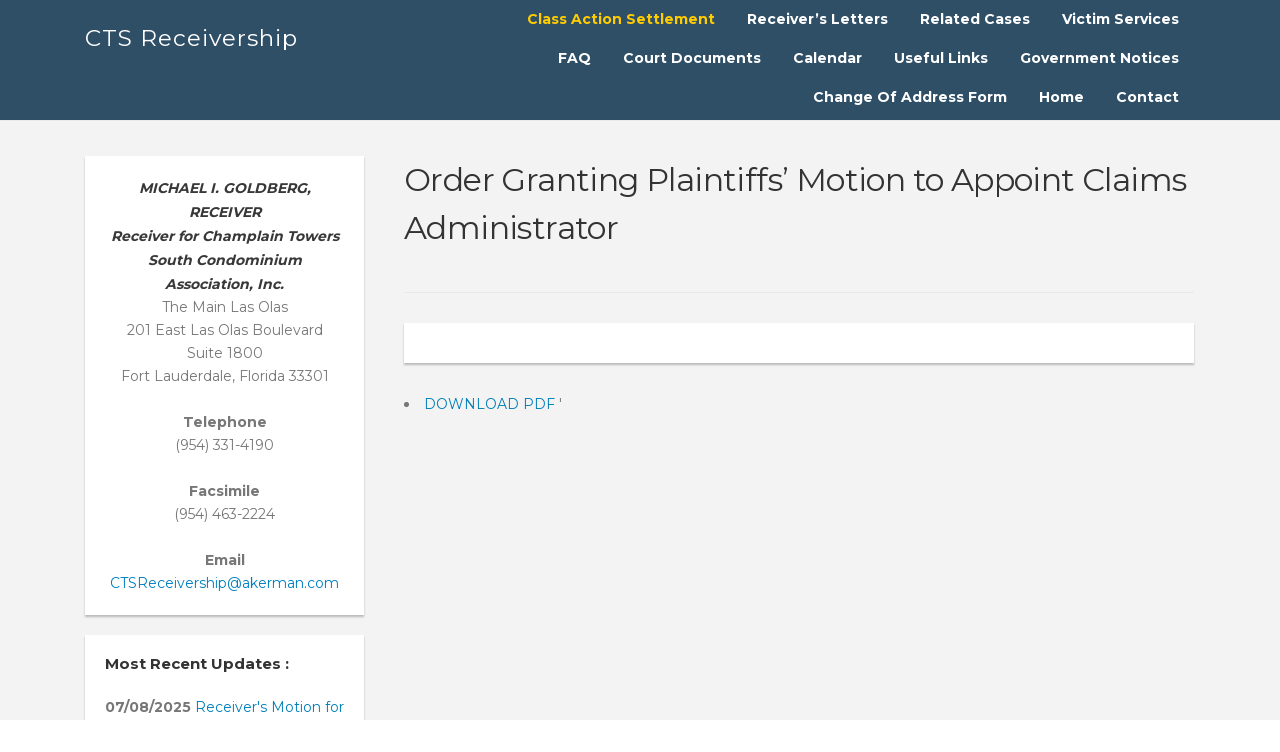

--- FILE ---
content_type: text/html; charset=UTF-8
request_url: https://ctsreceivership.com/2022/03/10/order-granting-plaintiffs-motion-to-appoint-claims-administrator/
body_size: 9133
content:
<!DOCTYPE html>
<html lang="en-US">
<head>
<meta charset="UTF-8">
<meta name="viewport" content="width=device-width, initial-scale=1">
<link rel="profile" href="http://gmpg.org/xfn/11">
<link rel="pingback" href="https://ctsreceivership.com/xmlrpc.php">
    <link rel="preconnect" href="https://fonts.googleapis.com">
    <link rel="preconnect" href="https://fonts.gstatic.com" crossorigin>
    <link href="https://fonts.googleapis.com/css2?family=Montserrat:wght@400;700&display=swap" rel="stylesheet">

<title>Order Granting Plaintiffs&#8217; Motion to Appoint Claims Administrator &#8211; CTS Receivership</title>
<meta name='robots' content='max-image-preview:large' />
<link rel='dns-prefetch' href='//cdn.jsdelivr.net' />
<link rel='dns-prefetch' href='//fonts.googleapis.com' />
<link rel="alternate" type="application/rss+xml" title="CTS Receivership &raquo; Feed" href="https://ctsreceivership.com/feed/" />
<link rel="alternate" type="application/rss+xml" title="CTS Receivership &raquo; Comments Feed" href="https://ctsreceivership.com/comments/feed/" />
<link rel="alternate" type="text/calendar" title="CTS Receivership &raquo; iCal Feed" href="https://ctsreceivership.com/events/?ical=1" />
<link rel="alternate" type="application/rss+xml" title="CTS Receivership &raquo; Order Granting Plaintiffs&#8217; Motion to Appoint Claims Administrator Comments Feed" href="https://ctsreceivership.com/2022/03/10/order-granting-plaintiffs-motion-to-appoint-claims-administrator/feed/" />
<link rel="alternate" title="oEmbed (JSON)" type="application/json+oembed" href="https://ctsreceivership.com/wp-json/oembed/1.0/embed?url=https%3A%2F%2Fctsreceivership.com%2F2022%2F03%2F10%2Forder-granting-plaintiffs-motion-to-appoint-claims-administrator%2F" />
<link rel="alternate" title="oEmbed (XML)" type="text/xml+oembed" href="https://ctsreceivership.com/wp-json/oembed/1.0/embed?url=https%3A%2F%2Fctsreceivership.com%2F2022%2F03%2F10%2Forder-granting-plaintiffs-motion-to-appoint-claims-administrator%2F&#038;format=xml" />
<style id='wp-img-auto-sizes-contain-inline-css' type='text/css'>
img:is([sizes=auto i],[sizes^="auto," i]){contain-intrinsic-size:3000px 1500px}
/*# sourceURL=wp-img-auto-sizes-contain-inline-css */
</style>
<style id='wp-emoji-styles-inline-css' type='text/css'>

	img.wp-smiley, img.emoji {
		display: inline !important;
		border: none !important;
		box-shadow: none !important;
		height: 1em !important;
		width: 1em !important;
		margin: 0 0.07em !important;
		vertical-align: -0.1em !important;
		background: none !important;
		padding: 0 !important;
	}
/*# sourceURL=wp-emoji-styles-inline-css */
</style>
<link rel='stylesheet' id='wp-block-library-css' href='https://ctsreceivership.com/wp-includes/css/dist/block-library/style.min.css?ver=6.9' type='text/css' media='all' />
<style id='global-styles-inline-css' type='text/css'>
:root{--wp--preset--aspect-ratio--square: 1;--wp--preset--aspect-ratio--4-3: 4/3;--wp--preset--aspect-ratio--3-4: 3/4;--wp--preset--aspect-ratio--3-2: 3/2;--wp--preset--aspect-ratio--2-3: 2/3;--wp--preset--aspect-ratio--16-9: 16/9;--wp--preset--aspect-ratio--9-16: 9/16;--wp--preset--color--black: #000000;--wp--preset--color--cyan-bluish-gray: #abb8c3;--wp--preset--color--white: #ffffff;--wp--preset--color--pale-pink: #f78da7;--wp--preset--color--vivid-red: #cf2e2e;--wp--preset--color--luminous-vivid-orange: #ff6900;--wp--preset--color--luminous-vivid-amber: #fcb900;--wp--preset--color--light-green-cyan: #7bdcb5;--wp--preset--color--vivid-green-cyan: #00d084;--wp--preset--color--pale-cyan-blue: #8ed1fc;--wp--preset--color--vivid-cyan-blue: #0693e3;--wp--preset--color--vivid-purple: #9b51e0;--wp--preset--gradient--vivid-cyan-blue-to-vivid-purple: linear-gradient(135deg,rgb(6,147,227) 0%,rgb(155,81,224) 100%);--wp--preset--gradient--light-green-cyan-to-vivid-green-cyan: linear-gradient(135deg,rgb(122,220,180) 0%,rgb(0,208,130) 100%);--wp--preset--gradient--luminous-vivid-amber-to-luminous-vivid-orange: linear-gradient(135deg,rgb(252,185,0) 0%,rgb(255,105,0) 100%);--wp--preset--gradient--luminous-vivid-orange-to-vivid-red: linear-gradient(135deg,rgb(255,105,0) 0%,rgb(207,46,46) 100%);--wp--preset--gradient--very-light-gray-to-cyan-bluish-gray: linear-gradient(135deg,rgb(238,238,238) 0%,rgb(169,184,195) 100%);--wp--preset--gradient--cool-to-warm-spectrum: linear-gradient(135deg,rgb(74,234,220) 0%,rgb(151,120,209) 20%,rgb(207,42,186) 40%,rgb(238,44,130) 60%,rgb(251,105,98) 80%,rgb(254,248,76) 100%);--wp--preset--gradient--blush-light-purple: linear-gradient(135deg,rgb(255,206,236) 0%,rgb(152,150,240) 100%);--wp--preset--gradient--blush-bordeaux: linear-gradient(135deg,rgb(254,205,165) 0%,rgb(254,45,45) 50%,rgb(107,0,62) 100%);--wp--preset--gradient--luminous-dusk: linear-gradient(135deg,rgb(255,203,112) 0%,rgb(199,81,192) 50%,rgb(65,88,208) 100%);--wp--preset--gradient--pale-ocean: linear-gradient(135deg,rgb(255,245,203) 0%,rgb(182,227,212) 50%,rgb(51,167,181) 100%);--wp--preset--gradient--electric-grass: linear-gradient(135deg,rgb(202,248,128) 0%,rgb(113,206,126) 100%);--wp--preset--gradient--midnight: linear-gradient(135deg,rgb(2,3,129) 0%,rgb(40,116,252) 100%);--wp--preset--font-size--small: 13px;--wp--preset--font-size--medium: 20px;--wp--preset--font-size--large: 36px;--wp--preset--font-size--x-large: 42px;--wp--preset--spacing--20: 0.44rem;--wp--preset--spacing--30: 0.67rem;--wp--preset--spacing--40: 1rem;--wp--preset--spacing--50: 1.5rem;--wp--preset--spacing--60: 2.25rem;--wp--preset--spacing--70: 3.38rem;--wp--preset--spacing--80: 5.06rem;--wp--preset--shadow--natural: 6px 6px 9px rgba(0, 0, 0, 0.2);--wp--preset--shadow--deep: 12px 12px 50px rgba(0, 0, 0, 0.4);--wp--preset--shadow--sharp: 6px 6px 0px rgba(0, 0, 0, 0.2);--wp--preset--shadow--outlined: 6px 6px 0px -3px rgb(255, 255, 255), 6px 6px rgb(0, 0, 0);--wp--preset--shadow--crisp: 6px 6px 0px rgb(0, 0, 0);}:where(.is-layout-flex){gap: 0.5em;}:where(.is-layout-grid){gap: 0.5em;}body .is-layout-flex{display: flex;}.is-layout-flex{flex-wrap: wrap;align-items: center;}.is-layout-flex > :is(*, div){margin: 0;}body .is-layout-grid{display: grid;}.is-layout-grid > :is(*, div){margin: 0;}:where(.wp-block-columns.is-layout-flex){gap: 2em;}:where(.wp-block-columns.is-layout-grid){gap: 2em;}:where(.wp-block-post-template.is-layout-flex){gap: 1.25em;}:where(.wp-block-post-template.is-layout-grid){gap: 1.25em;}.has-black-color{color: var(--wp--preset--color--black) !important;}.has-cyan-bluish-gray-color{color: var(--wp--preset--color--cyan-bluish-gray) !important;}.has-white-color{color: var(--wp--preset--color--white) !important;}.has-pale-pink-color{color: var(--wp--preset--color--pale-pink) !important;}.has-vivid-red-color{color: var(--wp--preset--color--vivid-red) !important;}.has-luminous-vivid-orange-color{color: var(--wp--preset--color--luminous-vivid-orange) !important;}.has-luminous-vivid-amber-color{color: var(--wp--preset--color--luminous-vivid-amber) !important;}.has-light-green-cyan-color{color: var(--wp--preset--color--light-green-cyan) !important;}.has-vivid-green-cyan-color{color: var(--wp--preset--color--vivid-green-cyan) !important;}.has-pale-cyan-blue-color{color: var(--wp--preset--color--pale-cyan-blue) !important;}.has-vivid-cyan-blue-color{color: var(--wp--preset--color--vivid-cyan-blue) !important;}.has-vivid-purple-color{color: var(--wp--preset--color--vivid-purple) !important;}.has-black-background-color{background-color: var(--wp--preset--color--black) !important;}.has-cyan-bluish-gray-background-color{background-color: var(--wp--preset--color--cyan-bluish-gray) !important;}.has-white-background-color{background-color: var(--wp--preset--color--white) !important;}.has-pale-pink-background-color{background-color: var(--wp--preset--color--pale-pink) !important;}.has-vivid-red-background-color{background-color: var(--wp--preset--color--vivid-red) !important;}.has-luminous-vivid-orange-background-color{background-color: var(--wp--preset--color--luminous-vivid-orange) !important;}.has-luminous-vivid-amber-background-color{background-color: var(--wp--preset--color--luminous-vivid-amber) !important;}.has-light-green-cyan-background-color{background-color: var(--wp--preset--color--light-green-cyan) !important;}.has-vivid-green-cyan-background-color{background-color: var(--wp--preset--color--vivid-green-cyan) !important;}.has-pale-cyan-blue-background-color{background-color: var(--wp--preset--color--pale-cyan-blue) !important;}.has-vivid-cyan-blue-background-color{background-color: var(--wp--preset--color--vivid-cyan-blue) !important;}.has-vivid-purple-background-color{background-color: var(--wp--preset--color--vivid-purple) !important;}.has-black-border-color{border-color: var(--wp--preset--color--black) !important;}.has-cyan-bluish-gray-border-color{border-color: var(--wp--preset--color--cyan-bluish-gray) !important;}.has-white-border-color{border-color: var(--wp--preset--color--white) !important;}.has-pale-pink-border-color{border-color: var(--wp--preset--color--pale-pink) !important;}.has-vivid-red-border-color{border-color: var(--wp--preset--color--vivid-red) !important;}.has-luminous-vivid-orange-border-color{border-color: var(--wp--preset--color--luminous-vivid-orange) !important;}.has-luminous-vivid-amber-border-color{border-color: var(--wp--preset--color--luminous-vivid-amber) !important;}.has-light-green-cyan-border-color{border-color: var(--wp--preset--color--light-green-cyan) !important;}.has-vivid-green-cyan-border-color{border-color: var(--wp--preset--color--vivid-green-cyan) !important;}.has-pale-cyan-blue-border-color{border-color: var(--wp--preset--color--pale-cyan-blue) !important;}.has-vivid-cyan-blue-border-color{border-color: var(--wp--preset--color--vivid-cyan-blue) !important;}.has-vivid-purple-border-color{border-color: var(--wp--preset--color--vivid-purple) !important;}.has-vivid-cyan-blue-to-vivid-purple-gradient-background{background: var(--wp--preset--gradient--vivid-cyan-blue-to-vivid-purple) !important;}.has-light-green-cyan-to-vivid-green-cyan-gradient-background{background: var(--wp--preset--gradient--light-green-cyan-to-vivid-green-cyan) !important;}.has-luminous-vivid-amber-to-luminous-vivid-orange-gradient-background{background: var(--wp--preset--gradient--luminous-vivid-amber-to-luminous-vivid-orange) !important;}.has-luminous-vivid-orange-to-vivid-red-gradient-background{background: var(--wp--preset--gradient--luminous-vivid-orange-to-vivid-red) !important;}.has-very-light-gray-to-cyan-bluish-gray-gradient-background{background: var(--wp--preset--gradient--very-light-gray-to-cyan-bluish-gray) !important;}.has-cool-to-warm-spectrum-gradient-background{background: var(--wp--preset--gradient--cool-to-warm-spectrum) !important;}.has-blush-light-purple-gradient-background{background: var(--wp--preset--gradient--blush-light-purple) !important;}.has-blush-bordeaux-gradient-background{background: var(--wp--preset--gradient--blush-bordeaux) !important;}.has-luminous-dusk-gradient-background{background: var(--wp--preset--gradient--luminous-dusk) !important;}.has-pale-ocean-gradient-background{background: var(--wp--preset--gradient--pale-ocean) !important;}.has-electric-grass-gradient-background{background: var(--wp--preset--gradient--electric-grass) !important;}.has-midnight-gradient-background{background: var(--wp--preset--gradient--midnight) !important;}.has-small-font-size{font-size: var(--wp--preset--font-size--small) !important;}.has-medium-font-size{font-size: var(--wp--preset--font-size--medium) !important;}.has-large-font-size{font-size: var(--wp--preset--font-size--large) !important;}.has-x-large-font-size{font-size: var(--wp--preset--font-size--x-large) !important;}
/*# sourceURL=global-styles-inline-css */
</style>

<style id='classic-theme-styles-inline-css' type='text/css'>
/*! This file is auto-generated */
.wp-block-button__link{color:#fff;background-color:#32373c;border-radius:9999px;box-shadow:none;text-decoration:none;padding:calc(.667em + 2px) calc(1.333em + 2px);font-size:1.125em}.wp-block-file__button{background:#32373c;color:#fff;text-decoration:none}
/*# sourceURL=/wp-includes/css/classic-themes.min.css */
</style>
<link rel='stylesheet' id='contact-form-7-css' href='https://ctsreceivership.com/wp-content/plugins/contact-form-7/includes/css/styles.css?ver=6.1.4' type='text/css' media='all' />
<link rel='stylesheet' id='parent-style-css' href='https://ctsreceivership.com/wp-content/themes/OnePress/style.css?ver=6.9' type='text/css' media='all' />
<link rel='stylesheet' id='child-style-css' href='https://ctsreceivership.com/wp-content/themes/onepress_child/style.css?ver=6.9' type='text/css' media='all' />
<link rel='stylesheet' id='onepress-fonts-css' href='https://fonts.googleapis.com/css?family=Raleway%3A400%2C500%2C600%2C700%2C300%2C100%2C800%2C900%7COpen%2BSans%3A400%2C300%2C300italic%2C400italic%2C600%2C600italic%2C700%2C700italic&#038;subset=latin%2Clatin-ext' type='text/css' media='all' />
<link rel='stylesheet' id='onepress-animate-css' href='https://ctsreceivership.com/wp-content/themes/OnePress/assets/css/animate.min.css?ver=1.0.0' type='text/css' media='all' />
<link rel='stylesheet' id='onepress-fa-css' href='https://ctsreceivership.com/wp-content/themes/OnePress/assets/css/font-awesome.min.css?ver=4.4.0' type='text/css' media='all' />
<link rel='stylesheet' id='onepress-bootstrap-css' href='https://ctsreceivership.com/wp-content/themes/OnePress/assets/css/bootstrap.min.css?ver=4.0.0' type='text/css' media='all' />
<link rel='stylesheet' id='onepress-style-css' href='https://ctsreceivership.com/wp-content/themes/OnePress/style.css?ver=6.9' type='text/css' media='all' />
<style id='onepress-style-inline-css' type='text/css'>
#main .video-section section.hero-slideshow-wrapper{background:transparent}.hero-slideshow-wrapper:after{position:absolute;top:0px;left:0px;width:100%;height:100%;background-color:rgba(0,0,0,0.3);display:block;content:""}.parallax-hero .hero-slideshow-wrapper:after{display:none!important}.parallax-hero .parallax-mirror:after{position:absolute;top:0px;left:0px;width:100%;height:100%;background-color:rgba(0,0,0,0.3);display:block;content:""}.parallax-hero .hero-slideshow-wrapper:after{display:none!important}.parallax-hero .parallax-mirror:after{position:absolute;top:0px;left:0px;width:100%;height:100%;background-color:rgba(0,0,0,0.3);display:block;content:""}a,.screen-reader-text:hover,.screen-reader-text:active,.screen-reader-text:focus,.header-social a,.onepress-menu a:hover,.onepress-menu ul li a:hover,.onepress-menu li.onepress-current-item>a,.onepress-menu ul li.current-menu-item>a,.onepress-menu>li a.menu-actived,.onepress-menu.onepress-menu-mobile li.onepress-current-item>a,.site-footer a,.site-footer .footer-social a:hover,.site-footer .btt a:hover,.highlight,#comments .comment .comment-wrapper .comment-meta .comment-time:hover,#comments .comment .comment-wrapper .comment-meta .comment-reply-link:hover,#comments .comment .comment-wrapper .comment-meta .comment-edit-link:hover,.btn-theme-primary-outline,.sidebar .widget a:hover,.section-services .service-item .service-image i,.counter_item .counter__number,.team-member .member-thumb .member-profile a:hover,.icon-background-default{color:#007fb7}input[type="reset"],input[type="submit"],input[type="submit"],.nav-links a:hover,.btn-theme-primary,.btn-theme-primary-outline:hover,.card-theme-primary,.woocommerce #respond input#submit,.woocommerce a.button,.woocommerce button.button,.woocommerce input.button,.woocommerce button.button.alt{background:#007fb7}.btn-theme-primary-outline,.btn-theme-primary-outline:hover,.pricing__item:hover,.card-theme-primary,.entry-content blockquote{border-color:#007fb7}
/*# sourceURL=onepress-style-inline-css */
</style>
<script type="text/javascript" id="jquery-core-js-extra">
/* <![CDATA[ */
var onepress_js_settings = {"onepress_disable_animation":"","onepress_disable_sticky_header":"","onepress_vertical_align_menu":"","hero_animation":"flipInX","hero_speed":"5000"};
//# sourceURL=jquery-core-js-extra
/* ]]> */
</script>
<script type="text/javascript" src="https://ctsreceivership.com/wp-includes/js/jquery/jquery.min.js?ver=3.7.1" id="jquery-core-js"></script>
<script type="text/javascript" src="https://ctsreceivership.com/wp-includes/js/jquery/jquery-migrate.min.js?ver=3.4.1" id="jquery-migrate-js"></script>
<link rel="https://api.w.org/" href="https://ctsreceivership.com/wp-json/" /><link rel="alternate" title="JSON" type="application/json" href="https://ctsreceivership.com/wp-json/wp/v2/posts/856" /><link rel="EditURI" type="application/rsd+xml" title="RSD" href="https://ctsreceivership.com/xmlrpc.php?rsd" />
<meta name="generator" content="WordPress 6.9" />
<link rel="canonical" href="https://ctsreceivership.com/2022/03/10/order-granting-plaintiffs-motion-to-appoint-claims-administrator/" />
<link rel='shortlink' href='https://ctsreceivership.com/?p=856' />

		<!-- GA Google Analytics @ https://m0n.co/ga -->
		<script async src="https://www.googletagmanager.com/gtag/js?id=G-5Z582196VX"></script>
		<script>
			window.dataLayer = window.dataLayer || [];
			function gtag(){dataLayer.push(arguments);}
			gtag('js', new Date());
			gtag('config', 'G-5Z582196VX');
		</script>

	<meta name="tec-api-version" content="v1"><meta name="tec-api-origin" content="https://ctsreceivership.com"><link rel="alternate" href="https://ctsreceivership.com/wp-json/tribe/events/v1/" />		<style type="text/css" id="wp-custom-css">
			.menu-item-1177 a {color: #ffcc00 !important}		</style>
		</head>

<body class="wp-singular post-template-default single single-post postid-856 single-format-standard wp-theme-OnePress wp-child-theme-onepress_child tribe-no-js group-blog sticky-header">
<div id="page" class="hfeed site">
	<a class="skip-link screen-reader-text" href="#content">Skip to content</a>
            <header id="masthead" class="site-header" role="banner">
            <div class="container">
            <div class="row">
                <div class="col-xs-4">
                <div class="site-branding">
                    <a class="site-text-logo" href="https://ctsreceivership.com/" rel="home">CTS Receivership</a>                </div>
                </div>
                <!-- .site-branding -->
                <div class="col-xs-8">
                <div class="header-right-wrapper">
                    <a href="#0" id="nav-toggle">Menu<span></span></a>
                    <nav id="site-navigation" class="main-navigation" role="navigation">
                        <ul class="onepress-menu">
                            <li id="menu-item-117" class="menu-item menu-item-type-post_type menu-item-object-page menu-item-117"><a href="https://ctsreceivership.com/victim-services/">Victim Services</a></li>
<li id="menu-item-52" class="menu-item menu-item-type-post_type menu-item-object-page menu-item-52"><a href="https://ctsreceivership.com/related-cases/">Related Cases</a></li>
<li id="menu-item-28" class="menu-item menu-item-type-post_type menu-item-object-page menu-item-28"><a href="https://ctsreceivership.com/receivers-letters-reports/">Receiver’s Letters</a></li>
<li id="menu-item-1177" class="menu-item menu-item-type-post_type menu-item-object-page menu-item-1177"><a href="https://ctsreceivership.com/class-action-settlement/">Class Action Settlement</a></li>
<li id="menu-item-127" class="menu-item menu-item-type-post_type menu-item-object-page menu-item-127"><a href="https://ctsreceivership.com/government-notices/">Government Notices</a></li>
<li id="menu-item-209" class="menu-item menu-item-type-post_type menu-item-object-page menu-item-209"><a href="https://ctsreceivership.com/useful-links/">Useful Links</a></li>
<li id="menu-item-400" class="menu-item menu-item-type-custom menu-item-object-custom menu-item-400"><a href="/events/">Calendar</a></li>
<li id="menu-item-26" class="menu-item menu-item-type-post_type menu-item-object-page menu-item-26"><a href="https://ctsreceivership.com/court-documents/">Court Documents</a></li>
<li id="menu-item-27" class="menu-item menu-item-type-post_type menu-item-object-page menu-item-27"><a href="https://ctsreceivership.com/frequently-asked-questions/">FAQ</a></li>
<li id="menu-item-25" class="menu-item menu-item-type-post_type menu-item-object-page menu-item-25"><a href="https://ctsreceivership.com/contact/">Contact</a></li>
<li id="menu-item-68" class="menu-item menu-item-type-post_type menu-item-object-page menu-item-home menu-item-68"><a href="https://ctsreceivership.com/">Home</a></li>
<li id="menu-item-744" class="menu-item menu-item-type-custom menu-item-object-custom menu-item-744"><a target="_blank" href="https://ctsreceivership.com/wp-content/uploads/2022/02/Champlain-Towers-Change-of-Address-Form.pdf">Change of Address form</a></li>
                        </ul>
                    </nav>
                    <!-- #site-navigation -->
                </div>
                </div>
            </div>
            </div>
        </header><!-- #masthead -->
        
<div id="content" class="site-content">

	<div class="page-header">
		<div class="container">

		</div>
	</div>

	<div id="content-inside" class="container left-sidebar">
        <div class="translate_opc">
            
<style type="text/css">
<!--

.prisna-gwt-align-left {
	text-align: left !important;
}
.prisna-gwt-align-right {
	text-align: right !important;
}



body {
	top: 0 !important;
}
.goog-te-banner-frame {
	display: none !important;
	visibility: hidden !important;
}

#goog-gt-tt,
.goog-tooltip,
.goog-tooltip:hover {
	display: none !important;
}
.goog-text-highlight {
	background-color: transparent !important;
	border: none !important;
	box-shadow: none !important;
}
.translated-rtl font,
.translated-ltr font {
	background-color: transparent !important;
	box-shadow: none !important;
	box-sizing: border-box !important;
	-webkit-box-sizing: border-box !important;
	-moz-box-sizing: border-box !important;
}

-->
</style>



<div id="google_translate_element" class="prisna-gwt-align-right"></div>
<script type="text/javascript">
/*<![CDATA[*/
function initializeGoogleTranslateElement() {
	new google.translate.TranslateElement({
		pageLanguage: "en",
		layout: google.translate.TranslateElement.InlineLayout.SIMPLE,
		includedLanguages: "en,pt,es"
	}, "google_translate_element");
}
/*]]>*/
</script>
<script type="text/javascript" src="//translate.google.com/translate_a/element.js?cb=initializeGoogleTranslateElement"></script>        </div>
		<div id="primary" class="content-area">
			<main id="main" class="site-main" role="main">

				
					
<article id="post-856" class="post-856 post type-post status-publish format-standard hentry category-court_file">
	<header class="entry-header">
		<h2 class="entry-title">Order Granting Plaintiffs&#8217; Motion to Appoint Claims Administrator</h2>
		<div class="entry-meta">
<!--			-->		</div><!-- .entry-meta -->
	</header><!-- .entry-header -->

	<div class="entry-content">
					</div><!-- .entry-content -->
</article><!-- #post-## -->

												                        <li>
							<a href="https://ctsreceivership.com/wp-content/uploads/2022/03/2022-03-10_-_ORDER_Granting_Plaintiffs_Motion_to_Appoint_Claims_Adminstrator.pdf" target="_blank"> DOWNLOAD PDF </a>'
                        </li>
										
				</main><!-- #main -->
			</div><!-- #primary -->

			
<div id="secondary" class="widget-area sidebar" role="complementary">
	<aside id="custom_html-2" class="widget_text widget widget_custom_html"><div class="textwidget custom-html-widget"><div class="content1">
	<div class="name">
		<b>MICHAEL I. GOLDBERG, RECEIVER</b>			</div>
	<div class="name"><b>Receiver for Champlain Towers South Condominium Association, Inc.</b>
	</div>
</div>

<div class="content_side">
	The Main Las Olas <br>
	201 East Las Olas Boulevard<br> Suite 1800 <br>
	Fort Lauderdale, Florida 33301<br>
	<br>
	<div><b>Telephone</b></div>
	(954) 331-4190<br><br>
	<div><b>Facsimile</b></div>
	(954) 463-2224 <br><br>
	<div class="email"><b>Email</b><br>
	<a href="mailto:CTSReceivership@akerman.com "> CTSReceivership@akerman.com</a>
	</div>
</div></div></aside><aside id="wpb_widget-3" class="widget widget_wpb_widget"><h2 class="widget-title">Most Recent Updates :</h2>                                                                        <div class="last_post"><b> 07/08/2025</b><a href="https://ctsreceivership.com/wp-content/uploads/2025/07/Receivers-Motion-for-Order-on-Personal-Property-Items-7-8-25.pdf"
                                                                              target="_blank"> Receiver's Motion for Order on Personal Property Items </a>
                    </div>
                
                                                                                <div class="last_post"><b> 04/12/2024</b><a href="https://ctsreceivership.com/wp-content/uploads/2024/04/2024-04-12_-_Order_Granting_Receivers_Motion_to_Distribute_an_Additional_4.8_Million_to_Victims_with_Awards.pdf"
                                                                              target="_blank"> Order Granting Receiver's Motion to Distribute an Additional $4.8 Million to Victims With Awards </a>
                    </div>
                
                                                                                <div class="last_post"><b> 03/06/2024</b><a href="https://ctsreceivership.com/wp-content/uploads/2024/04/2024-03-06_-_Notice_of_Hearing_04.22.24.pdf"
                                                                              target="_blank"> Notice of Hearing </a>
                    </div>
                
        </aside></div><!-- #secondary -->

		</div><!--#content-inside -->
	</div><!-- #content -->

    <footer id="colophon" class="site-footer" role="contentinfo">
        <div class="site-info">
             <div class="container">
                 <div class="col-xs-4">
                   <ul class="cr_info">
                     <li>Copyright &copy; 2021. All rights Reserved.</li>
                     <li>Website developed and maintained by <a href="https://up3.com/" target="_blank">UP3</a></li>
                 </ul>
                 </div>
                 <div class="col-xs-8">
                        <ul class="onepress-menu footer">
                            <li class="menu-item menu-item-type-post_type menu-item-object-page menu-item-117"><a href="https://ctsreceivership.com/victim-services/">Victim Services</a></li>
<li class="menu-item menu-item-type-post_type menu-item-object-page menu-item-52"><a href="https://ctsreceivership.com/related-cases/">Related Cases</a></li>
<li class="menu-item menu-item-type-post_type menu-item-object-page menu-item-28"><a href="https://ctsreceivership.com/receivers-letters-reports/">Receiver’s Letters</a></li>
<li class="menu-item menu-item-type-post_type menu-item-object-page menu-item-1177"><a href="https://ctsreceivership.com/class-action-settlement/">Class Action Settlement</a></li>
<li class="menu-item menu-item-type-post_type menu-item-object-page menu-item-127"><a href="https://ctsreceivership.com/government-notices/">Government Notices</a></li>
<li class="menu-item menu-item-type-post_type menu-item-object-page menu-item-209"><a href="https://ctsreceivership.com/useful-links/">Useful Links</a></li>
<li class="menu-item menu-item-type-custom menu-item-object-custom menu-item-400"><a href="/events/">Calendar</a></li>
<li class="menu-item menu-item-type-post_type menu-item-object-page menu-item-26"><a href="https://ctsreceivership.com/court-documents/">Court Documents</a></li>
<li class="menu-item menu-item-type-post_type menu-item-object-page menu-item-27"><a href="https://ctsreceivership.com/frequently-asked-questions/">FAQ</a></li>
<li class="menu-item menu-item-type-post_type menu-item-object-page menu-item-25"><a href="https://ctsreceivership.com/contact/">Contact</a></li>
<li class="menu-item menu-item-type-post_type menu-item-object-page menu-item-home menu-item-68"><a href="https://ctsreceivership.com/">Home</a></li>
<li class="menu-item menu-item-type-custom menu-item-object-custom menu-item-744"><a target="_blank" href="https://ctsreceivership.com/wp-content/uploads/2022/02/Champlain-Towers-Change-of-Address-Form.pdf">Change of Address form</a></li>
                        </ul>
                 </div>
                    <!-- #site-navigation -->
                </div>
            </div>
        </div>
        <!-- .site-info -->

    </footer><!-- #colophon -->
</div><!-- #page -->

<script type="speculationrules">
{"prefetch":[{"source":"document","where":{"and":[{"href_matches":"/*"},{"not":{"href_matches":["/wp-*.php","/wp-admin/*","/wp-content/uploads/*","/wp-content/*","/wp-content/plugins/*","/wp-content/themes/onepress_child/*","/wp-content/themes/OnePress/*","/*\\?(.+)"]}},{"not":{"selector_matches":"a[rel~=\"nofollow\"]"}},{"not":{"selector_matches":".no-prefetch, .no-prefetch a"}}]},"eagerness":"conservative"}]}
</script>
		<script>
		( function ( body ) {
			'use strict';
			body.className = body.className.replace( /\btribe-no-js\b/, 'tribe-js' );
		} )( document.body );
		</script>
		<script> /* <![CDATA[ */var tribe_l10n_datatables = {"aria":{"sort_ascending":": activate to sort column ascending","sort_descending":": activate to sort column descending"},"length_menu":"Show _MENU_ entries","empty_table":"No data available in table","info":"Showing _START_ to _END_ of _TOTAL_ entries","info_empty":"Showing 0 to 0 of 0 entries","info_filtered":"(filtered from _MAX_ total entries)","zero_records":"No matching records found","search":"Search:","all_selected_text":"All items on this page were selected. ","select_all_link":"Select all pages","clear_selection":"Clear Selection.","pagination":{"all":"All","next":"Next","previous":"Previous"},"select":{"rows":{"0":"","_":": Selected %d rows","1":": Selected 1 row"}},"datepicker":{"dayNames":["Sunday","Monday","Tuesday","Wednesday","Thursday","Friday","Saturday"],"dayNamesShort":["Sun","Mon","Tue","Wed","Thu","Fri","Sat"],"dayNamesMin":["S","M","T","W","T","F","S"],"monthNames":["January","February","March","April","May","June","July","August","September","October","November","December"],"monthNamesShort":["January","February","March","April","May","June","July","August","September","October","November","December"],"monthNamesMin":["Jan","Feb","Mar","Apr","May","Jun","Jul","Aug","Sep","Oct","Nov","Dec"],"nextText":"Next","prevText":"Prev","currentText":"Today","closeText":"Done","today":"Today","clear":"Clear"}};/* ]]> */ </script><script type="text/javascript" src="https://ctsreceivership.com/wp-includes/js/dist/hooks.min.js?ver=dd5603f07f9220ed27f1" id="wp-hooks-js"></script>
<script type="text/javascript" src="https://ctsreceivership.com/wp-includes/js/dist/i18n.min.js?ver=c26c3dc7bed366793375" id="wp-i18n-js"></script>
<script type="text/javascript" id="wp-i18n-js-after">
/* <![CDATA[ */
wp.i18n.setLocaleData( { 'text direction\u0004ltr': [ 'ltr' ] } );
//# sourceURL=wp-i18n-js-after
/* ]]> */
</script>
<script type="text/javascript" src="https://ctsreceivership.com/wp-content/plugins/contact-form-7/includes/swv/js/index.js?ver=6.1.4" id="swv-js"></script>
<script type="text/javascript" id="contact-form-7-js-before">
/* <![CDATA[ */
var wpcf7 = {
    "api": {
        "root": "https:\/\/ctsreceivership.com\/wp-json\/",
        "namespace": "contact-form-7\/v1"
    },
    "cached": 1
};
//# sourceURL=contact-form-7-js-before
/* ]]> */
</script>
<script type="text/javascript" src="https://ctsreceivership.com/wp-content/plugins/contact-form-7/includes/js/index.js?ver=6.1.4" id="contact-form-7-js"></script>
<script type="text/javascript" src="https://ctsreceivership.com/wp-content/themes/onepress_child/js/jquery-1.12.3.min.js?ver=1.0" id="jquery-js-js"></script>
<script type="text/javascript" src="https://ctsreceivership.com/wp-content/themes/onepress_child/js/custom.js?ver=1.0" id="jay-js"></script>
<script type="text/javascript" src="https://ctsreceivership.com/wp-content/themes/OnePress/assets/js/plugins.js?ver=1.0.0" id="onepress-js-plugins-js"></script>
<script type="text/javascript" src="https://ctsreceivership.com/wp-content/themes/OnePress/assets/js/bootstrap.min.js?ver=4.0.0" id="onepress-js-bootstrap-js"></script>
<script type="text/javascript" src="https://ctsreceivership.com/wp-content/themes/OnePress/assets/js/theme.js?ver=20120206" id="onepress-theme-js"></script>
<script type="text/javascript" src="https://ctsreceivership.com/wp-includes/js/comment-reply.min.js?ver=6.9" id="comment-reply-js" async="async" data-wp-strategy="async" fetchpriority="low"></script>
<script type="text/javascript" id="wp_slimstat-js-extra">
/* <![CDATA[ */
var SlimStatParams = {"transport":"ajax","ajaxurl_rest":"https://ctsreceivership.com/wp-json/slimstat/v1/hit","ajaxurl_ajax":"https://ctsreceivership.com/wp-admin/admin-ajax.php","ajaxurl_adblock":"https://ctsreceivership.com/request/5c3505f8718d0a1b754686d4deadee3d/","ajaxurl":"https://ctsreceivership.com/wp-admin/admin-ajax.php","baseurl":"/","dnt":"noslimstat,ab-item","ci":"YTo0OntzOjEyOiJjb250ZW50X3R5cGUiO3M6NDoicG9zdCI7czo4OiJjYXRlZ29yeSI7czoxOiIzIjtzOjEwOiJjb250ZW50X2lkIjtpOjg1NjtzOjY6ImF1dGhvciI7czo3OiJrc21pbGV5Ijt9.12f4d88d5c90590a84e72ea95fc53671","wp_rest_nonce":"55ca17fcac"};
//# sourceURL=wp_slimstat-js-extra
/* ]]> */
</script>
<script defer type="text/javascript" src="https://cdn.jsdelivr.net/wp/wp-slimstat/tags/5.3.5/wp-slimstat.min.js" id="wp_slimstat-js"></script>
<script id="wp-emoji-settings" type="application/json">
{"baseUrl":"https://s.w.org/images/core/emoji/17.0.2/72x72/","ext":".png","svgUrl":"https://s.w.org/images/core/emoji/17.0.2/svg/","svgExt":".svg","source":{"concatemoji":"https://ctsreceivership.com/wp-includes/js/wp-emoji-release.min.js?ver=6.9"}}
</script>
<script type="module">
/* <![CDATA[ */
/*! This file is auto-generated */
const a=JSON.parse(document.getElementById("wp-emoji-settings").textContent),o=(window._wpemojiSettings=a,"wpEmojiSettingsSupports"),s=["flag","emoji"];function i(e){try{var t={supportTests:e,timestamp:(new Date).valueOf()};sessionStorage.setItem(o,JSON.stringify(t))}catch(e){}}function c(e,t,n){e.clearRect(0,0,e.canvas.width,e.canvas.height),e.fillText(t,0,0);t=new Uint32Array(e.getImageData(0,0,e.canvas.width,e.canvas.height).data);e.clearRect(0,0,e.canvas.width,e.canvas.height),e.fillText(n,0,0);const a=new Uint32Array(e.getImageData(0,0,e.canvas.width,e.canvas.height).data);return t.every((e,t)=>e===a[t])}function p(e,t){e.clearRect(0,0,e.canvas.width,e.canvas.height),e.fillText(t,0,0);var n=e.getImageData(16,16,1,1);for(let e=0;e<n.data.length;e++)if(0!==n.data[e])return!1;return!0}function u(e,t,n,a){switch(t){case"flag":return n(e,"\ud83c\udff3\ufe0f\u200d\u26a7\ufe0f","\ud83c\udff3\ufe0f\u200b\u26a7\ufe0f")?!1:!n(e,"\ud83c\udde8\ud83c\uddf6","\ud83c\udde8\u200b\ud83c\uddf6")&&!n(e,"\ud83c\udff4\udb40\udc67\udb40\udc62\udb40\udc65\udb40\udc6e\udb40\udc67\udb40\udc7f","\ud83c\udff4\u200b\udb40\udc67\u200b\udb40\udc62\u200b\udb40\udc65\u200b\udb40\udc6e\u200b\udb40\udc67\u200b\udb40\udc7f");case"emoji":return!a(e,"\ud83e\u1fac8")}return!1}function f(e,t,n,a){let r;const o=(r="undefined"!=typeof WorkerGlobalScope&&self instanceof WorkerGlobalScope?new OffscreenCanvas(300,150):document.createElement("canvas")).getContext("2d",{willReadFrequently:!0}),s=(o.textBaseline="top",o.font="600 32px Arial",{});return e.forEach(e=>{s[e]=t(o,e,n,a)}),s}function r(e){var t=document.createElement("script");t.src=e,t.defer=!0,document.head.appendChild(t)}a.supports={everything:!0,everythingExceptFlag:!0},new Promise(t=>{let n=function(){try{var e=JSON.parse(sessionStorage.getItem(o));if("object"==typeof e&&"number"==typeof e.timestamp&&(new Date).valueOf()<e.timestamp+604800&&"object"==typeof e.supportTests)return e.supportTests}catch(e){}return null}();if(!n){if("undefined"!=typeof Worker&&"undefined"!=typeof OffscreenCanvas&&"undefined"!=typeof URL&&URL.createObjectURL&&"undefined"!=typeof Blob)try{var e="postMessage("+f.toString()+"("+[JSON.stringify(s),u.toString(),c.toString(),p.toString()].join(",")+"));",a=new Blob([e],{type:"text/javascript"});const r=new Worker(URL.createObjectURL(a),{name:"wpTestEmojiSupports"});return void(r.onmessage=e=>{i(n=e.data),r.terminate(),t(n)})}catch(e){}i(n=f(s,u,c,p))}t(n)}).then(e=>{for(const n in e)a.supports[n]=e[n],a.supports.everything=a.supports.everything&&a.supports[n],"flag"!==n&&(a.supports.everythingExceptFlag=a.supports.everythingExceptFlag&&a.supports[n]);var t;a.supports.everythingExceptFlag=a.supports.everythingExceptFlag&&!a.supports.flag,a.supports.everything||((t=a.source||{}).concatemoji?r(t.concatemoji):t.wpemoji&&t.twemoji&&(r(t.twemoji),r(t.wpemoji)))});
//# sourceURL=https://ctsreceivership.com/wp-includes/js/wp-emoji-loader.min.js
/* ]]> */
</script>

</body>
</html>

<!--
Performance optimized by W3 Total Cache. Learn more: https://www.boldgrid.com/w3-total-cache/?utm_source=w3tc&utm_medium=footer_comment&utm_campaign=free_plugin

Object Caching 91/111 objects using Memcached
Database Caching using Memcached

Served from: ctsreceivership.com @ 2026-01-09 16:21:40 by W3 Total Cache
-->

--- FILE ---
content_type: text/html; charset=UTF-8
request_url: https://ctsreceivership.com/wp-admin/admin-ajax.php
body_size: 11
content:
287642.9680bd263bf2e3331dbc65bf15f84914

--- FILE ---
content_type: text/css
request_url: https://ctsreceivership.com/wp-content/themes/onepress_child/style.css?ver=6.9
body_size: 2427
content:
  /*
   Theme Name:   One Press Child
   Theme URI:    http://example.com/twenty-fifteen-child/
   Description:  Twenty Fifteen Child Theme
   Author:       John Doe
   Author URI:   http://example.com
   Template:     OnePress
   Version:      1.0.0
   License:      GNU General Public License v2 or later
   License URI:  http://www.gnu.org/licenses/gpl-2.0.html
   Tags:         light, dark, two-columns, right-sidebar, responsive-layout, accessibility-ready
   Text Domain:  one-press
  */



/*@font-face {
    font-family: 'Glyphicons Halflings';
    src: url('../fonts/glyphicons-halflings-regular.eot');
    src: url('../fonts/glyphicons-halflings-regular.eot?#iefix') format('embedded-opentype'), url('../fonts/glyphicons-halflings-regular.woff') format('woff'), url('../fonts/glyphicons-halflings-regular.ttf') format('truetype'), url('../fonts/glyphicons-halflings-regular.svg#glyphicons-halflingsregular') format('svg');
}
*/

  body{
    font-family: 'Montserrat', Helvetica, Arial, sans-serif !important;
    letter-spacing: 0px;
  }

  h1,h2, h3, h4, h5{
    font-family: 'Montserrat', Helvetica, Arial, sans-serif !important;
    letter-spacing: 0px;
  }

  .page-header {
    padding: 0px 0px;
    border-top: 1px solid #e9e9e9;
    background: #2f4f67;
    border-bottom: 1px solid #e9e9e9;
    display: none;
  }

  .site-header {
    line-height: 39px !important;
  }

  #masthead{
    background-color: #2f4f67;
    height: 120px;
    /*height: 39px;*/
  }
  ul.onepress-menu li {
    float: right;
  }


  ul.onepress-menu li a{
    color: #fff;
    text-transform: capitalize;
    font-family: 'Montserrat', Helvetica, Arial, sans-serif !important;
    letter-spacing: 0px;
    font-size: 14px !important;
    padding-left: 16px;
    padding-right: 16px;
  }
  .onepress-menu > li:last-child > a {
    padding-right: 16px !important;
  }
  .site-branding {
    margin-top: 18px
  }
  .site-branding  a{
    color: #fff !important;
    text-transform: none !important; 
    font-family: 'Montserrat', Helvetica, Arial, sans-serif !important;
    font-weight: 400 !important;
  }

  .left-sidebar .sidebar {
    border-right: 1px solid transparent !important;
  }

  #primary{
    border-left: 1px solid transparent !important;
    padding-top: 20px !important;
  }

  .site-content{
    background-color: #f3f3f3;
  }



  .white_content_main{
    font-family: 'Montserrat', Helvetica, Arial, sans-serif !important;
    background-color: #fff;
    padding: 20px 20px;
    margin-bottom: 25px;
    -webkit-box-shadow: 0px 2px 5px 0px rgba(50, 50, 48, 0.51);
    -moz-box-shadow:    0px 2px 5px 0px rgba(50, 50, 48, 0.51);
    box-shadow:         0px 2px 5px 0px rgba(50, 50, 48, 0.51);
  }

  .white_content_main h1{
    text-transform: uppercase;
    font-size: 26px;
  }

  #secondary{
    padding-right: 0px;
    padding-top: 0px !important;
  }

  .widget{
    background-color: #fff;
    /*border: 2px solid #2f4f67;*/
    margin-top: 20px;
    padding: 20px 20px;
    /*border-right: 2px solid #2f4f67 !important;*/
    margin-bottom: 50px;
    -webkit-box-shadow: 0px 2px 2px 0px rgba(50,50,48,0.3);
    -moz-box-shadow: 0px 2px 2px 0px rgba(50, 50, 48, 0.3);
    box-shadow: 0px 2px 2px 0px rgba(50,50,48, 0.3)
  }

  .textwidget{
    text-align: center;
  }

  .textwidget .content1{
    padding-bottom: 0px;
  }

  .textwidget .name{
    color: #383838;
    font-weight: 700;
    line-height: 24px;
  }
  .content_side a{
    color: #007fc0 !important;
  }

  .content_side .email a{
    /*color: #777777 !important;*/
  }

  .singular .entry-content{
    font-family: 'Montserrat', Helvetica, Arial, sans-serif !important;
    background-color: #fff;
    padding: 20px 20px;
    -webkit-box-shadow: 0px 2px 5px 0px rgba(50, 50, 48, 0.51);
    -moz-box-shadow:    0px 2px 5px 0px rgba(50, 50, 48, 0.51);
    box-shadow:         0px 2px 5px 0px rgba(50, 50, 48, 0.51);
  }


  .entry-content h1, h2{
    font-size: 26px;
    text-transform: uppercase;
  }

  .legend{
      display: block;
      width: 100%;
      padding: 0;
      margin-bottom: 20px;
      font-size: 21px;
      line-height: 40px;
      color: #333;
      border: 0;
      border-bottom: 1px solid #e5e5e5;
  }

  #wpcf7-f4-p9-o1 .label_name{
   display: block;
  /*margin-bottom: 5px;*/
  color: #333;
  text-transform: capitalize;
  font-family: 'Montserrat', Helvetica, Arial, sans-serif !important;
  font-size: 14px;
  font-weight: normal;
  line-height: 20px;
  height: 30px;
  letter-spacing: 0px;
  }

  #wpcf7-f4-p9-o1 .text_form{
    height: 30px;
    color: #333;
    text-transform: none;
    font-family: 'Montserrat', Helvetica, Arial, sans-serif !important;
    font-size: 14px;
    font-weight: normal;
    line-height: 20px;
    height: 30px;
    letter-spacing: 0px;
    margin-bottom: 15px;
  }

  textarea, select,input[type="date"], input[type="datetime"], input[type="datetime-local"], input[type="email"], input[type="month"], input[type="number"], input[type="password"], input[type="search"], input[type="tel"], input[type="text"], input[type="time"], input[type="url"], input[type="week"] {
    background-color: #fff !important;
    border-bottom: 1px solid #ccc!important;
    border: 1px solid #ccc !important;
    padding: 10px;
    max-width: 100%;
    border: 0px;
    font-size: 15px;
    font-weight: normal;
    line-height: 16px !important;
    -webkit-border-radius: 3px;
    -moz-border-radius: 3px;
    border-radius: 3px;
    margin-bottom: 10px;
    -webkit-box-shadow: none !important;
    -moz-box-shadow:    none !important;
    box-shadow:         none !important;
    outline: none;
    font-family: 'Montserrat', Helvetica, Arial, sans-serif !important;
    height: 30px;
  }

    textarea{
    background-color: #fff !important;
    border-bottom: 1px solid #ccc!important;
    border: 1px solid #ccc !important;
    padding: 10px;
    max-width: 100%;
    border: 0px;
    font-size: 15px;
    font-weight: normal;
    line-height: 16px !important;
    -webkit-border-radius: 3px;
    -moz-border-radius: 3px;
    border-radius: 3px;
    margin-bottom: 10px;
    -webkit-box-shadow: none !important;
    -moz-box-shadow:    none !important;
    box-shadow:         none !important;
    outline: none;
    font-family: 'Montserrat', Helvetica, Arial, sans-serif !important;
    height: 80px;
  }

  select{
    margin-bottom: 11px !important;
    width: 97% !important;
    font-family: 'Montserrat', Helvetica, Arial, sans-serif !important;
    font-size: 15px;
    color: #333 !important;
    font-weight: 400 !important;
  }

  select option{
    font-family: 'Montserrat', Helvetica, Arial, sans-serif !important;
    font-size: 15px;
    color: #333 !important;
    font-weight: 400 !important;
  }

  textarea:focus, input[type="email"]:focus, input[type="password"]:focus, input[type="tel"]:focus, input[type="text"]:focus {
    border-color: rgba(82,168,236,0.8) !important;
    outline: 0;
    -webkit-box-shadow: inset 0 1px 1px rgba(0,0,0,0.075),0 0 8px rgba(82,168,236,0.6) !important;
    -moz-box-shadow: inset 0 1px 1px rgba(0,0,0,0.075),0 0 8px rgba(82,168,236,0.6) !important;
    box-shadow: inset 0 1px 1px rgba(0,0,0,0.075),0 0 8px rgba(82,168,236,0.6) !important;
  }

  .mandatory input[type="text"]:focus{
    border-color: #e9322d !important;
    -webkit-box-shadow: 0 0 6px #f8b9b7 !important;
    -moz-box-shadow: 0 0 6px #f8b9b7 !important;
    box-shadow: 0 0 6px #f8b9b7 !important;
  }

  .mandatory input[type="email"]:focus{
    border-color: #e9322d !important;
    -webkit-box-shadow: 0 0 6px #f8b9b7 !important;
    -moz-box-shadow: 0 0 6px #f8b9b7 !important;
    box-shadow: 0 0 6px #f8b9b7 !important;
  }

    .mandatory input[type="tel"]:focus{
    border-color: #e9322d !important;
    -webkit-box-shadow: 0 0 6px #f8b9b7 !important;
    -moz-box-shadow: 0 0 6px #f8b9b7 !important;
    box-shadow: 0 0 6px #f8b9b7 !important;
  }

    .mandatory select:focus{
    border-color: #e9322d !important;
    -webkit-box-shadow: 0 0 6px #f8b9b7 !important;
    -moz-box-shadow: 0 0 6px #f8b9b7 !important;
    box-shadow: 0 0 6px #f8b9b7 !important;
  }

  #wpcf7-f4-p9-o1 p{
    float: right;
    padding-top: 6px;
  }

  input[type="submit"]{
    float: right;
  }

  .translate_opc{
    padding-top: 15px;
  }

  .onepress-menu {
    float: right !important;
    /*margin-left: 25% !important;*/
  }
  .onepress-menu.footer{
    /*margin-left: 33% !important;*/
    line-height: 39px !important;
  }

  .onepress-menu.footer li a{
    color: #fff;
  }

  .onepress-menu.footer li a:hover{
    text-decoration: none !important;
    color: #03c4eb !important;
  }

  .goog-te-gadget-simple{
    height: 35px;
    display: inline !important;
  }

  .attorney_data{
    display: inline-block;
    margin-top: 30px;
    display: none;
  }

  .attorney_data_show{
    display: inline-block !important;
    margin-top: 30px;
    display: inherit;
  }

  .title_second_form{
    font-weight: bold;
    font-family: "Montserrat",Helvetica,Arial,sans-serif;
    font-size: 14px;
    line-height: 20px;
    color: #333;
    padding-bottom: 25px;
    text-transform: capitalize;
    letter-spacing: 0px;
    margin-left: 20px;
  }

.ask_att{
  margin-left: 56px;
}

.site-footer .site-info{
  background: #2f4f67 !important;
}

.sidebar .widget {
    margin-bottom: 0px !important;
}

.white_content_main ul li{
  margin: 0px 0px !important;
}

.dot{
  list-style: none;
}

.wpcf7-radio{
  color: #333;
  text-transform: capitalize;
  font-family: 'Montserrat', Helvetica, Arial, sans-serif !important;
  font-size: 14px;
  font-weight: normal;
  line-height: 20px;
  height: 30px;
  letter-spacing: 0px;
}

.firm_country{
  max-width: 71%;
}

.date_form{
  font-weight: 600;
}

.widget-title{
  letter-spacing: 0px !important;
  font-family: 'Montserrat', Helvetica, Arial, sans-serif !important;
  text-transform: capitalize !important;
}

.last_post{
  padding-top: 10px;
  padding-bottom: 10px !important;
  border-bottom: 1px solid #e9e9e9;
}


.last_post a:hover{
  color: #777 !important;
  text-decoration: none !important;
}

.item_contact{
  margin-bottom: 17px;
  min-height: 50px;
  height: 50px;
}

.info_contact{
  margin-top: 10px;
}


.info_contact a{
  color: #007FB7;
}
.info_contact a:hover{
  color: #007FB7;
}

.last_post a{
  color: #007FB7 !important;
}
.last_post a:hover{
  color: #007FB7 !important;
  text-decoration: underline !important;
}

.item_contact_add{
  min-height: 130px;
  height: 130px;
}

.fa-3x{
  padding-left: 45%;
  color: #2f4f67;
}

.relief{
  padding-top: 18px;
}

/**************************************         contact form        ******************************************************/
span.wpcf7-not-valid-tip {
  color: #f00;
  font-size: 1em;
  display: block;
  margin-top: -10px;
  margin-bottom: 9px;
}

/**************************************         responsive version        ******************************************************/

@media screen and (max-width: 1140px) {
  .onepress-menu.onepress-menu-mobile {
    top: 40px !important;
  }
  .main-navigation .onepress-menu {
    width: 22% !important;
  }

  #nav-toggle {
    display: block;
    color: #fff;
  }
}

.name{
  font-style: italic;
}

.entry-content{
  font-family: 'Montserrat', Helvetica, Arial, sans-serif !important;
  background-color: #fff;
  padding: 20px 20px;
  margin-bottom: 25px;
  -webkit-box-shadow: 0px 2px 2px 0px rgba(50, 50, 48, 0.3);
  -moz-box-shadow: 0px 2px 2px 0px rgba(50, 50, 48, 0.3);
  box-shadow: 0px 2px 2px 0px rgba(50, 50, 48, 0.3);
  /*border: 2px solid #2f4f67*/

}
.site-footer .site-info {
  padding: 10px 0 !important;
  color: #ccc !important;
  /*letter-spacing: 1px !important;*/
  font-size: 12px !important;
  font-weight: 300 !important;
}
.cr_info {list-style: none;float: left;text-align: left;}

.exec_order {
  /*padding: 40px;*/
  /*border: 1px solid red;*/
  Margin-bottom:50px;
}

--- FILE ---
content_type: application/javascript; charset=utf-8
request_url: https://ctsreceivership.com/wp-content/themes/onepress_child/js/custom.js?ver=1.0
body_size: 64
content:

$(document).ready(function(){
	$('input:radio').click(function(){
		if ($("input[name='has_attorney']:checked").val() == "Yes"){
			$('.attorney_data').removeClass('attorney_data').addClass('attorney_data_show');
		}else{
			$('.attorney_data_show').removeClass('attorney_data_show').addClass('attorney_data');
		}
	});
});


